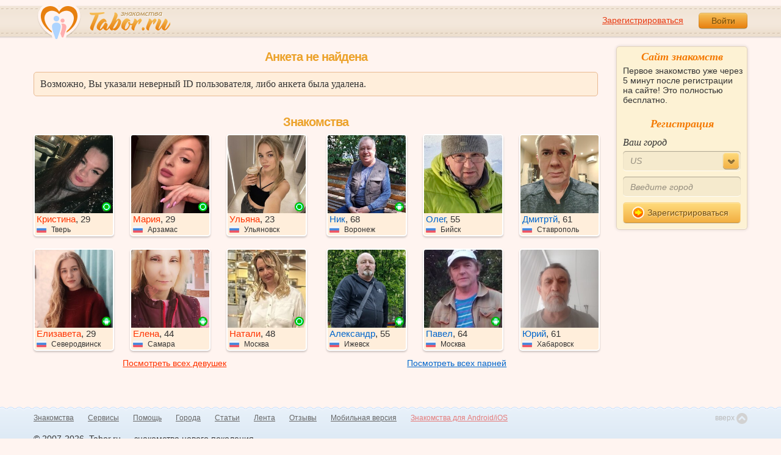

--- FILE ---
content_type: application/javascript
request_url: https://im.tabor.ru/production/assets/vendor/failed_loads-993478366e00b7860f494fe94572be07.js
body_size: 798
content:
var onLoadImg=function(e,handler){e.setAttribute("onerror",""),e.setAttribute("onload","");var url=null,sex=e.getAttribute("data-sex"),size=e.getAttribute("data-size");if(sex&&size&&"fail"===handler&&(url="true"===sex?"128x128"!==size?location.protocol+"//im.tabor.ru/production/assets/no-photo-m.png":location.protocol+"//im.tabor.ru/production/assets/bg-profile-man.png":"128x128"!==size?location.protocol+"//im.tabor.ru/production/assets/no-photo-w.png":location.protocol+"//im.tabor.ru/production/assets/bg-profile-woman.png",(0===e.naturalWidth||0===e.naturalHeight||e.complete===!1)&&url)){if(!window.Image)return;var image=new Image;image.onerror=function(){(0===image.naturalWidth||0===image.naturalHeight||image.complete===!1)&&e.setAttribute("src",url)},image.src=e.getAttribute("src")}};